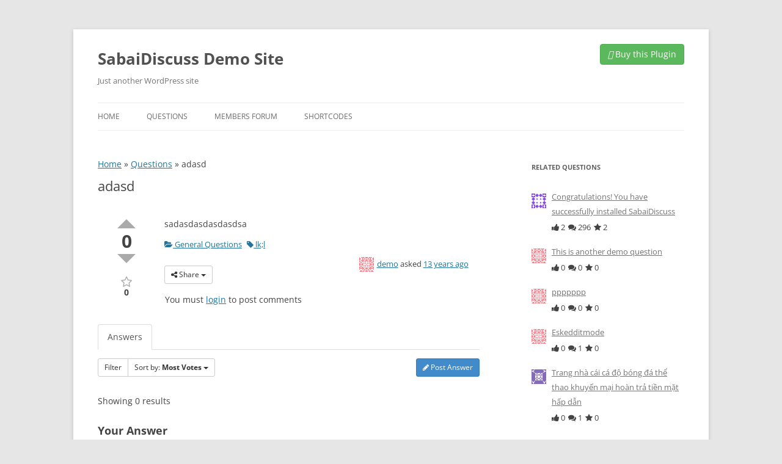

--- FILE ---
content_type: text/html; charset=UTF-8
request_url: https://demo.sabaidiscuss.com/questions/question/adasd
body_size: 15193
content:
<!DOCTYPE html>
<!--[if IE 7]>
<html class="ie ie7" lang="en-US">
<![endif]-->
<!--[if IE 8]>
<html class="ie ie8" lang="en-US">
<![endif]-->
<!--[if !(IE 7) | !(IE 8)  ]><!-->
<html lang="en-US">
<!--<![endif]-->
<head>
<meta charset="UTF-8" />
<meta name="viewport" content="width=device-width" />
<title>adasd | SabaiDiscuss Demo Site</title>
<link rel="profile" href="http://gmpg.org/xfn/11" />
<link rel="pingback" href="https://demo.sabaidiscuss.com/xmlrpc.php" />
<!--[if lt IE 9]>
<script src="https://demo.sabaidiscuss.com/wp-content/themes/twentytwelve/js/html5.js" type="text/javascript"></script>
<![endif]-->
<meta name='robots' content='index, follow, max-image-preview:large, max-snippet:-1, max-video-preview:-1' />

	<!-- This site is optimized with the Yoast SEO plugin v21.6 - https://yoast.com/wordpress/plugins/seo/ -->
	<meta name="description" content="sadasdasdasdasdsa" />
	<link rel="canonical" href="https://demo.sabaidiscuss.com/questions/question/adasd" />
	<meta property="og:locale" content="en_US" />
	<meta property="og:type" content="article" />
	<meta property="og:title" content="Question - SabaiDiscuss Demo Site" />
	<meta property="og:url" content="https://demo.sabaidiscuss.com/questions/question/adasd" />
	<meta property="og:site_name" content="SabaiDiscuss Demo Site" />
	<meta property="article:modified_time" content="2020-07-06T05:54:50+00:00" />
	<script type="application/ld+json" class="yoast-schema-graph">{"@context":"https://schema.org","@graph":[{"@type":"WebPage","@id":"https://demo.sabaidiscuss.com/questions/question","url":"https://demo.sabaidiscuss.com/questions/question","name":"Question - SabaiDiscuss Demo Site","isPartOf":{"@id":"https://demo.sabaidiscuss.com/#website"},"datePublished":"2016-04-22T11:11:29+00:00","dateModified":"2020-07-06T05:54:50+00:00","breadcrumb":{"@id":"https://demo.sabaidiscuss.com/questions/question#breadcrumb"},"inLanguage":"en-US","potentialAction":[{"@type":"ReadAction","target":["https://demo.sabaidiscuss.com/questions/question"]}]},{"@type":"BreadcrumbList","@id":"https://demo.sabaidiscuss.com/questions/question#breadcrumb","itemListElement":[{"@type":"ListItem","position":1,"name":"Home","item":"https://demo.sabaidiscuss.com/"},{"@type":"ListItem","position":2,"name":"Questions","item":"https://demo.sabaidiscuss.com/questions"},{"@type":"ListItem","position":3,"name":"adasd"}]},{"@type":"WebSite","@id":"https://demo.sabaidiscuss.com/#website","url":"https://demo.sabaidiscuss.com/","name":"SabaiDiscuss Demo Site","description":"Just another WordPress site","potentialAction":[{"@type":"SearchAction","target":{"@type":"EntryPoint","urlTemplate":"https://demo.sabaidiscuss.com/?s={search_term_string}"},"query-input":"required name=search_term_string"}],"inLanguage":"en-US"}]}</script>
	<!-- / Yoast SEO plugin. -->


<link rel='dns-prefetch' href='//ajax.googleapis.com' />
<link rel="alternate" type="application/rss+xml" title="SabaiDiscuss Demo Site &raquo; Feed" href="https://demo.sabaidiscuss.com/feed" />
<script type="text/javascript">
/* <![CDATA[ */
window._wpemojiSettings = {"baseUrl":"https:\/\/s.w.org\/images\/core\/emoji\/14.0.0\/72x72\/","ext":".png","svgUrl":"https:\/\/s.w.org\/images\/core\/emoji\/14.0.0\/svg\/","svgExt":".svg","source":{"concatemoji":"https:\/\/demo.sabaidiscuss.com\/wp-includes\/js\/wp-emoji-release.min.js?ver=6.4.7"}};
/*! This file is auto-generated */
!function(i,n){var o,s,e;function c(e){try{var t={supportTests:e,timestamp:(new Date).valueOf()};sessionStorage.setItem(o,JSON.stringify(t))}catch(e){}}function p(e,t,n){e.clearRect(0,0,e.canvas.width,e.canvas.height),e.fillText(t,0,0);var t=new Uint32Array(e.getImageData(0,0,e.canvas.width,e.canvas.height).data),r=(e.clearRect(0,0,e.canvas.width,e.canvas.height),e.fillText(n,0,0),new Uint32Array(e.getImageData(0,0,e.canvas.width,e.canvas.height).data));return t.every(function(e,t){return e===r[t]})}function u(e,t,n){switch(t){case"flag":return n(e,"\ud83c\udff3\ufe0f\u200d\u26a7\ufe0f","\ud83c\udff3\ufe0f\u200b\u26a7\ufe0f")?!1:!n(e,"\ud83c\uddfa\ud83c\uddf3","\ud83c\uddfa\u200b\ud83c\uddf3")&&!n(e,"\ud83c\udff4\udb40\udc67\udb40\udc62\udb40\udc65\udb40\udc6e\udb40\udc67\udb40\udc7f","\ud83c\udff4\u200b\udb40\udc67\u200b\udb40\udc62\u200b\udb40\udc65\u200b\udb40\udc6e\u200b\udb40\udc67\u200b\udb40\udc7f");case"emoji":return!n(e,"\ud83e\udef1\ud83c\udffb\u200d\ud83e\udef2\ud83c\udfff","\ud83e\udef1\ud83c\udffb\u200b\ud83e\udef2\ud83c\udfff")}return!1}function f(e,t,n){var r="undefined"!=typeof WorkerGlobalScope&&self instanceof WorkerGlobalScope?new OffscreenCanvas(300,150):i.createElement("canvas"),a=r.getContext("2d",{willReadFrequently:!0}),o=(a.textBaseline="top",a.font="600 32px Arial",{});return e.forEach(function(e){o[e]=t(a,e,n)}),o}function t(e){var t=i.createElement("script");t.src=e,t.defer=!0,i.head.appendChild(t)}"undefined"!=typeof Promise&&(o="wpEmojiSettingsSupports",s=["flag","emoji"],n.supports={everything:!0,everythingExceptFlag:!0},e=new Promise(function(e){i.addEventListener("DOMContentLoaded",e,{once:!0})}),new Promise(function(t){var n=function(){try{var e=JSON.parse(sessionStorage.getItem(o));if("object"==typeof e&&"number"==typeof e.timestamp&&(new Date).valueOf()<e.timestamp+604800&&"object"==typeof e.supportTests)return e.supportTests}catch(e){}return null}();if(!n){if("undefined"!=typeof Worker&&"undefined"!=typeof OffscreenCanvas&&"undefined"!=typeof URL&&URL.createObjectURL&&"undefined"!=typeof Blob)try{var e="postMessage("+f.toString()+"("+[JSON.stringify(s),u.toString(),p.toString()].join(",")+"));",r=new Blob([e],{type:"text/javascript"}),a=new Worker(URL.createObjectURL(r),{name:"wpTestEmojiSupports"});return void(a.onmessage=function(e){c(n=e.data),a.terminate(),t(n)})}catch(e){}c(n=f(s,u,p))}t(n)}).then(function(e){for(var t in e)n.supports[t]=e[t],n.supports.everything=n.supports.everything&&n.supports[t],"flag"!==t&&(n.supports.everythingExceptFlag=n.supports.everythingExceptFlag&&n.supports[t]);n.supports.everythingExceptFlag=n.supports.everythingExceptFlag&&!n.supports.flag,n.DOMReady=!1,n.readyCallback=function(){n.DOMReady=!0}}).then(function(){return e}).then(function(){var e;n.supports.everything||(n.readyCallback(),(e=n.source||{}).concatemoji?t(e.concatemoji):e.wpemoji&&e.twemoji&&(t(e.twemoji),t(e.wpemoji)))}))}((window,document),window._wpemojiSettings);
/* ]]> */
</script>
<link rel='stylesheet' id='sabai-css' href='https://demo.sabaidiscuss.com/wp-content/plugins/sabai/assets/css/main.min.css?ver=6.4.7' type='text/css' media='screen' />
<link rel='stylesheet' id='sabai-discuss-css' href='https://demo.sabaidiscuss.com/wp-content/plugins/sabai-discuss/assets/css/main.min.css?ver=6.4.7' type='text/css' media='screen' />
<link rel='stylesheet' id='jquery-ui-css' href='//ajax.googleapis.com/ajax/libs/jqueryui/1.13.2/themes/ui-lightness/jquery-ui.min.css?ver=6.4.7' type='text/css' media='all' />
<link rel='stylesheet' id='jquery-bxslider-css' href='https://demo.sabaidiscuss.com/wp-content/plugins/sabai/assets/css/jquery.bxslider.min.css?ver=6.4.7' type='text/css' media='screen' />
<link rel='stylesheet' id='sabai-font-awesome-css' href='https://demo.sabaidiscuss.com/wp-content/plugins/sabai/assets/css/font-awesome.min.css?ver=6.4.7' type='text/css' media='screen' />
<style id='wp-emoji-styles-inline-css' type='text/css'>

	img.wp-smiley, img.emoji {
		display: inline !important;
		border: none !important;
		box-shadow: none !important;
		height: 1em !important;
		width: 1em !important;
		margin: 0 0.07em !important;
		vertical-align: -0.1em !important;
		background: none !important;
		padding: 0 !important;
	}
</style>
<link rel='stylesheet' id='wp-block-library-css' href='https://demo.sabaidiscuss.com/wp-includes/css/dist/block-library/style.min.css?ver=6.4.7' type='text/css' media='all' />
<style id='wp-block-library-theme-inline-css' type='text/css'>
.wp-block-audio figcaption{color:#555;font-size:13px;text-align:center}.is-dark-theme .wp-block-audio figcaption{color:hsla(0,0%,100%,.65)}.wp-block-audio{margin:0 0 1em}.wp-block-code{border:1px solid #ccc;border-radius:4px;font-family:Menlo,Consolas,monaco,monospace;padding:.8em 1em}.wp-block-embed figcaption{color:#555;font-size:13px;text-align:center}.is-dark-theme .wp-block-embed figcaption{color:hsla(0,0%,100%,.65)}.wp-block-embed{margin:0 0 1em}.blocks-gallery-caption{color:#555;font-size:13px;text-align:center}.is-dark-theme .blocks-gallery-caption{color:hsla(0,0%,100%,.65)}.wp-block-image figcaption{color:#555;font-size:13px;text-align:center}.is-dark-theme .wp-block-image figcaption{color:hsla(0,0%,100%,.65)}.wp-block-image{margin:0 0 1em}.wp-block-pullquote{border-bottom:4px solid;border-top:4px solid;color:currentColor;margin-bottom:1.75em}.wp-block-pullquote cite,.wp-block-pullquote footer,.wp-block-pullquote__citation{color:currentColor;font-size:.8125em;font-style:normal;text-transform:uppercase}.wp-block-quote{border-left:.25em solid;margin:0 0 1.75em;padding-left:1em}.wp-block-quote cite,.wp-block-quote footer{color:currentColor;font-size:.8125em;font-style:normal;position:relative}.wp-block-quote.has-text-align-right{border-left:none;border-right:.25em solid;padding-left:0;padding-right:1em}.wp-block-quote.has-text-align-center{border:none;padding-left:0}.wp-block-quote.is-large,.wp-block-quote.is-style-large,.wp-block-quote.is-style-plain{border:none}.wp-block-search .wp-block-search__label{font-weight:700}.wp-block-search__button{border:1px solid #ccc;padding:.375em .625em}:where(.wp-block-group.has-background){padding:1.25em 2.375em}.wp-block-separator.has-css-opacity{opacity:.4}.wp-block-separator{border:none;border-bottom:2px solid;margin-left:auto;margin-right:auto}.wp-block-separator.has-alpha-channel-opacity{opacity:1}.wp-block-separator:not(.is-style-wide):not(.is-style-dots){width:100px}.wp-block-separator.has-background:not(.is-style-dots){border-bottom:none;height:1px}.wp-block-separator.has-background:not(.is-style-wide):not(.is-style-dots){height:2px}.wp-block-table{margin:0 0 1em}.wp-block-table td,.wp-block-table th{word-break:normal}.wp-block-table figcaption{color:#555;font-size:13px;text-align:center}.is-dark-theme .wp-block-table figcaption{color:hsla(0,0%,100%,.65)}.wp-block-video figcaption{color:#555;font-size:13px;text-align:center}.is-dark-theme .wp-block-video figcaption{color:hsla(0,0%,100%,.65)}.wp-block-video{margin:0 0 1em}.wp-block-template-part.has-background{margin-bottom:0;margin-top:0;padding:1.25em 2.375em}
</style>
<style id='classic-theme-styles-inline-css' type='text/css'>
/*! This file is auto-generated */
.wp-block-button__link{color:#fff;background-color:#32373c;border-radius:9999px;box-shadow:none;text-decoration:none;padding:calc(.667em + 2px) calc(1.333em + 2px);font-size:1.125em}.wp-block-file__button{background:#32373c;color:#fff;text-decoration:none}
</style>
<style id='global-styles-inline-css' type='text/css'>
body{--wp--preset--color--black: #000000;--wp--preset--color--cyan-bluish-gray: #abb8c3;--wp--preset--color--white: #fff;--wp--preset--color--pale-pink: #f78da7;--wp--preset--color--vivid-red: #cf2e2e;--wp--preset--color--luminous-vivid-orange: #ff6900;--wp--preset--color--luminous-vivid-amber: #fcb900;--wp--preset--color--light-green-cyan: #7bdcb5;--wp--preset--color--vivid-green-cyan: #00d084;--wp--preset--color--pale-cyan-blue: #8ed1fc;--wp--preset--color--vivid-cyan-blue: #0693e3;--wp--preset--color--vivid-purple: #9b51e0;--wp--preset--color--blue: #21759b;--wp--preset--color--dark-gray: #444;--wp--preset--color--medium-gray: #9f9f9f;--wp--preset--color--light-gray: #e6e6e6;--wp--preset--gradient--vivid-cyan-blue-to-vivid-purple: linear-gradient(135deg,rgba(6,147,227,1) 0%,rgb(155,81,224) 100%);--wp--preset--gradient--light-green-cyan-to-vivid-green-cyan: linear-gradient(135deg,rgb(122,220,180) 0%,rgb(0,208,130) 100%);--wp--preset--gradient--luminous-vivid-amber-to-luminous-vivid-orange: linear-gradient(135deg,rgba(252,185,0,1) 0%,rgba(255,105,0,1) 100%);--wp--preset--gradient--luminous-vivid-orange-to-vivid-red: linear-gradient(135deg,rgba(255,105,0,1) 0%,rgb(207,46,46) 100%);--wp--preset--gradient--very-light-gray-to-cyan-bluish-gray: linear-gradient(135deg,rgb(238,238,238) 0%,rgb(169,184,195) 100%);--wp--preset--gradient--cool-to-warm-spectrum: linear-gradient(135deg,rgb(74,234,220) 0%,rgb(151,120,209) 20%,rgb(207,42,186) 40%,rgb(238,44,130) 60%,rgb(251,105,98) 80%,rgb(254,248,76) 100%);--wp--preset--gradient--blush-light-purple: linear-gradient(135deg,rgb(255,206,236) 0%,rgb(152,150,240) 100%);--wp--preset--gradient--blush-bordeaux: linear-gradient(135deg,rgb(254,205,165) 0%,rgb(254,45,45) 50%,rgb(107,0,62) 100%);--wp--preset--gradient--luminous-dusk: linear-gradient(135deg,rgb(255,203,112) 0%,rgb(199,81,192) 50%,rgb(65,88,208) 100%);--wp--preset--gradient--pale-ocean: linear-gradient(135deg,rgb(255,245,203) 0%,rgb(182,227,212) 50%,rgb(51,167,181) 100%);--wp--preset--gradient--electric-grass: linear-gradient(135deg,rgb(202,248,128) 0%,rgb(113,206,126) 100%);--wp--preset--gradient--midnight: linear-gradient(135deg,rgb(2,3,129) 0%,rgb(40,116,252) 100%);--wp--preset--font-size--small: 13px;--wp--preset--font-size--medium: 20px;--wp--preset--font-size--large: 36px;--wp--preset--font-size--x-large: 42px;--wp--preset--spacing--20: 0.44rem;--wp--preset--spacing--30: 0.67rem;--wp--preset--spacing--40: 1rem;--wp--preset--spacing--50: 1.5rem;--wp--preset--spacing--60: 2.25rem;--wp--preset--spacing--70: 3.38rem;--wp--preset--spacing--80: 5.06rem;--wp--preset--shadow--natural: 6px 6px 9px rgba(0, 0, 0, 0.2);--wp--preset--shadow--deep: 12px 12px 50px rgba(0, 0, 0, 0.4);--wp--preset--shadow--sharp: 6px 6px 0px rgba(0, 0, 0, 0.2);--wp--preset--shadow--outlined: 6px 6px 0px -3px rgba(255, 255, 255, 1), 6px 6px rgba(0, 0, 0, 1);--wp--preset--shadow--crisp: 6px 6px 0px rgba(0, 0, 0, 1);}:where(.is-layout-flex){gap: 0.5em;}:where(.is-layout-grid){gap: 0.5em;}body .is-layout-flow > .alignleft{float: left;margin-inline-start: 0;margin-inline-end: 2em;}body .is-layout-flow > .alignright{float: right;margin-inline-start: 2em;margin-inline-end: 0;}body .is-layout-flow > .aligncenter{margin-left: auto !important;margin-right: auto !important;}body .is-layout-constrained > .alignleft{float: left;margin-inline-start: 0;margin-inline-end: 2em;}body .is-layout-constrained > .alignright{float: right;margin-inline-start: 2em;margin-inline-end: 0;}body .is-layout-constrained > .aligncenter{margin-left: auto !important;margin-right: auto !important;}body .is-layout-constrained > :where(:not(.alignleft):not(.alignright):not(.alignfull)){max-width: var(--wp--style--global--content-size);margin-left: auto !important;margin-right: auto !important;}body .is-layout-constrained > .alignwide{max-width: var(--wp--style--global--wide-size);}body .is-layout-flex{display: flex;}body .is-layout-flex{flex-wrap: wrap;align-items: center;}body .is-layout-flex > *{margin: 0;}body .is-layout-grid{display: grid;}body .is-layout-grid > *{margin: 0;}:where(.wp-block-columns.is-layout-flex){gap: 2em;}:where(.wp-block-columns.is-layout-grid){gap: 2em;}:where(.wp-block-post-template.is-layout-flex){gap: 1.25em;}:where(.wp-block-post-template.is-layout-grid){gap: 1.25em;}.has-black-color{color: var(--wp--preset--color--black) !important;}.has-cyan-bluish-gray-color{color: var(--wp--preset--color--cyan-bluish-gray) !important;}.has-white-color{color: var(--wp--preset--color--white) !important;}.has-pale-pink-color{color: var(--wp--preset--color--pale-pink) !important;}.has-vivid-red-color{color: var(--wp--preset--color--vivid-red) !important;}.has-luminous-vivid-orange-color{color: var(--wp--preset--color--luminous-vivid-orange) !important;}.has-luminous-vivid-amber-color{color: var(--wp--preset--color--luminous-vivid-amber) !important;}.has-light-green-cyan-color{color: var(--wp--preset--color--light-green-cyan) !important;}.has-vivid-green-cyan-color{color: var(--wp--preset--color--vivid-green-cyan) !important;}.has-pale-cyan-blue-color{color: var(--wp--preset--color--pale-cyan-blue) !important;}.has-vivid-cyan-blue-color{color: var(--wp--preset--color--vivid-cyan-blue) !important;}.has-vivid-purple-color{color: var(--wp--preset--color--vivid-purple) !important;}.has-black-background-color{background-color: var(--wp--preset--color--black) !important;}.has-cyan-bluish-gray-background-color{background-color: var(--wp--preset--color--cyan-bluish-gray) !important;}.has-white-background-color{background-color: var(--wp--preset--color--white) !important;}.has-pale-pink-background-color{background-color: var(--wp--preset--color--pale-pink) !important;}.has-vivid-red-background-color{background-color: var(--wp--preset--color--vivid-red) !important;}.has-luminous-vivid-orange-background-color{background-color: var(--wp--preset--color--luminous-vivid-orange) !important;}.has-luminous-vivid-amber-background-color{background-color: var(--wp--preset--color--luminous-vivid-amber) !important;}.has-light-green-cyan-background-color{background-color: var(--wp--preset--color--light-green-cyan) !important;}.has-vivid-green-cyan-background-color{background-color: var(--wp--preset--color--vivid-green-cyan) !important;}.has-pale-cyan-blue-background-color{background-color: var(--wp--preset--color--pale-cyan-blue) !important;}.has-vivid-cyan-blue-background-color{background-color: var(--wp--preset--color--vivid-cyan-blue) !important;}.has-vivid-purple-background-color{background-color: var(--wp--preset--color--vivid-purple) !important;}.has-black-border-color{border-color: var(--wp--preset--color--black) !important;}.has-cyan-bluish-gray-border-color{border-color: var(--wp--preset--color--cyan-bluish-gray) !important;}.has-white-border-color{border-color: var(--wp--preset--color--white) !important;}.has-pale-pink-border-color{border-color: var(--wp--preset--color--pale-pink) !important;}.has-vivid-red-border-color{border-color: var(--wp--preset--color--vivid-red) !important;}.has-luminous-vivid-orange-border-color{border-color: var(--wp--preset--color--luminous-vivid-orange) !important;}.has-luminous-vivid-amber-border-color{border-color: var(--wp--preset--color--luminous-vivid-amber) !important;}.has-light-green-cyan-border-color{border-color: var(--wp--preset--color--light-green-cyan) !important;}.has-vivid-green-cyan-border-color{border-color: var(--wp--preset--color--vivid-green-cyan) !important;}.has-pale-cyan-blue-border-color{border-color: var(--wp--preset--color--pale-cyan-blue) !important;}.has-vivid-cyan-blue-border-color{border-color: var(--wp--preset--color--vivid-cyan-blue) !important;}.has-vivid-purple-border-color{border-color: var(--wp--preset--color--vivid-purple) !important;}.has-vivid-cyan-blue-to-vivid-purple-gradient-background{background: var(--wp--preset--gradient--vivid-cyan-blue-to-vivid-purple) !important;}.has-light-green-cyan-to-vivid-green-cyan-gradient-background{background: var(--wp--preset--gradient--light-green-cyan-to-vivid-green-cyan) !important;}.has-luminous-vivid-amber-to-luminous-vivid-orange-gradient-background{background: var(--wp--preset--gradient--luminous-vivid-amber-to-luminous-vivid-orange) !important;}.has-luminous-vivid-orange-to-vivid-red-gradient-background{background: var(--wp--preset--gradient--luminous-vivid-orange-to-vivid-red) !important;}.has-very-light-gray-to-cyan-bluish-gray-gradient-background{background: var(--wp--preset--gradient--very-light-gray-to-cyan-bluish-gray) !important;}.has-cool-to-warm-spectrum-gradient-background{background: var(--wp--preset--gradient--cool-to-warm-spectrum) !important;}.has-blush-light-purple-gradient-background{background: var(--wp--preset--gradient--blush-light-purple) !important;}.has-blush-bordeaux-gradient-background{background: var(--wp--preset--gradient--blush-bordeaux) !important;}.has-luminous-dusk-gradient-background{background: var(--wp--preset--gradient--luminous-dusk) !important;}.has-pale-ocean-gradient-background{background: var(--wp--preset--gradient--pale-ocean) !important;}.has-electric-grass-gradient-background{background: var(--wp--preset--gradient--electric-grass) !important;}.has-midnight-gradient-background{background: var(--wp--preset--gradient--midnight) !important;}.has-small-font-size{font-size: var(--wp--preset--font-size--small) !important;}.has-medium-font-size{font-size: var(--wp--preset--font-size--medium) !important;}.has-large-font-size{font-size: var(--wp--preset--font-size--large) !important;}.has-x-large-font-size{font-size: var(--wp--preset--font-size--x-large) !important;}
.wp-block-navigation a:where(:not(.wp-element-button)){color: inherit;}
:where(.wp-block-post-template.is-layout-flex){gap: 1.25em;}:where(.wp-block-post-template.is-layout-grid){gap: 1.25em;}
:where(.wp-block-columns.is-layout-flex){gap: 2em;}:where(.wp-block-columns.is-layout-grid){gap: 2em;}
.wp-block-pullquote{font-size: 1.5em;line-height: 1.6;}
</style>
<link rel='stylesheet' id='jltma-wpf-css' href='https://demo.sabaidiscuss.com/wp-content/plugins/prettyphoto/css/prettyPhoto.css?ver=6.4.7' type='text/css' media='all' />
<link rel='stylesheet' id='twentytwelve-fonts-css' href='https://demo.sabaidiscuss.com/wp-content/themes/twentytwelve/fonts/font-open-sans.css?ver=20230328' type='text/css' media='all' />
<link rel='stylesheet' id='twentytwelve-style-css' href='https://demo.sabaidiscuss.com/wp-content/themes/SabaiDiscussDemo/style.css?ver=20231107' type='text/css' media='all' />
<link rel='stylesheet' id='twentytwelve-block-style-css' href='https://demo.sabaidiscuss.com/wp-content/themes/twentytwelve/css/blocks.css?ver=20230213' type='text/css' media='all' />
<!--[if lt IE 9]>
<link rel='stylesheet' id='twentytwelve-ie-css' href='https://demo.sabaidiscuss.com/wp-content/themes/twentytwelve/css/ie.css?ver=20150214' type='text/css' media='all' />
<![endif]-->
<link rel='stylesheet' id='prettify-css' href='https://demo.sabaidiscuss.com/wp-content/plugins/prettify-code-syntax/stylesheets/default.css?ver=6.4.7' type='text/css' media='all' />
<!--[if lt IE 8]>
<script type="text/javascript" src="https://demo.sabaidiscuss.com/wp-includes/js/json2.min.js?ver=2015-05-03" id="json2-js"></script>
<![endif]-->
<script type="text/javascript" src="https://demo.sabaidiscuss.com/wp-includes/js/jquery/jquery.min.js?ver=3.7.1" id="jquery-core-js"></script>
<script type="text/javascript" src="https://demo.sabaidiscuss.com/wp-includes/js/jquery/jquery-migrate.min.js?ver=3.4.1" id="jquery-migrate-js"></script>
<script type="text/javascript" src="https://demo.sabaidiscuss.com/wp-content/plugins/sabai/assets/js/bootstrap.min.js" id="sabai-bootstrap-js"></script>
<script type="text/javascript" src="https://demo.sabaidiscuss.com/wp-content/plugins/sabai/assets/js/bootstrap-growl.min.js" id="sabai-bootstrap-growl-js"></script>
<script type="text/javascript" src="https://demo.sabaidiscuss.com/wp-content/plugins/sabai/assets/js/jquery.scrollTo.min.js" id="jquery-scrollto-js"></script>
<script type="text/javascript" src="https://demo.sabaidiscuss.com/wp-content/plugins/sabai/assets/js/jquery-ajaxreadystate.min.js" id="jquery-ajaxreadystate-js"></script>
<script type="text/javascript" src="https://demo.sabaidiscuss.com/wp-content/plugins/sabai/assets/js/sabai.min.js" id="sabai-js"></script>
<script type="text/javascript" src="https://demo.sabaidiscuss.com/wp-content/plugins/sabai/assets/js/autosize.min.js" id="autosize-js"></script>
<script type="text/javascript" src="https://demo.sabaidiscuss.com/wp-content/plugins/sabai/assets/js/jquery.coo_kie.min.js" id="jquery-cookie-js"></script>
<script type="text/javascript" src="https://demo.sabaidiscuss.com/wp-content/plugins/sabai/assets/js/jquery.bxslider.min.js" id="jquery-bxslider-js"></script>
<script type="text/javascript" src="https://demo.sabaidiscuss.com/wp-content/themes/twentytwelve/js/navigation.js?ver=20141205" id="twentytwelve-navigation-js" defer="defer" data-wp-strategy="defer"></script>
<link rel="https://api.w.org/" href="https://demo.sabaidiscuss.com/wp-json/" /><link rel="alternate" type="application/json" href="https://demo.sabaidiscuss.com/wp-json/wp/v2/pages/159" /><link rel="EditURI" type="application/rsd+xml" title="RSD" href="https://demo.sabaidiscuss.com/xmlrpc.php?rsd" />
<meta name="generator" content="WordPress 6.4.7" />
<link rel='shortlink' href='https://demo.sabaidiscuss.com/?p=159' />
<link rel="alternate" type="application/json+oembed" href="https://demo.sabaidiscuss.com/wp-json/oembed/1.0/embed?url=https%3A%2F%2Fdemo.sabaidiscuss.com%2Fquestions%2Fquestion" />
<link rel="alternate" type="text/xml+oembed" href="https://demo.sabaidiscuss.com/wp-json/oembed/1.0/embed?url=https%3A%2F%2Fdemo.sabaidiscuss.com%2Fquestions%2Fquestion&#038;format=xml" />
<script type="text/javascript">var SABAI = SABAI || {}; SABAI.isRTL =  false; SABAI.domain = ""; SABAI.path = "/";</script><script type="text/javascript">
if (self !== top) top.location = self.location;
</script>
</head>

<body class="page-template-default page page-id-159 page-child parent-pageid-7 wp-embed-responsive custom-font-enabled single-author sabai-entity-id-861 sabai-entity-bundle-name-questions sabai-entity-bundle-type-questions">
<div id="page" class="hfeed site">
	<header id="masthead" class="site-header" role="banner">
		<hgroup>
			<h1 class="site-title"><a href="https://demo.sabaidiscuss.com/" title="SabaiDiscuss Demo Site" rel="home">SabaiDiscuss Demo Site</a></h1>
			<h2 class="site-description">Just another WordPress site</h2>
                        <div class="purchase-link">
			  <a href="https://1.envato.market/qXKdn" class="sabai-btn sabai-btn-success"><i class="fa fa-shopping-cart"></i> Buy this Plugin</a>
		    </div>
		</hgroup>

		<nav id="site-navigation" class="main-navigation" role="navigation">
			<h3 class="menu-toggle">Menu</h3>
			<a class="assistive-text" href="#content" title="Skip to content">Skip to content</a>
			<div class="menu-default-container"><ul id="menu-default" class="nav-menu"><li id="menu-item-19" class="menu-item menu-item-type-post_type menu-item-object-page menu-item-home menu-item-19"><a href="https://demo.sabaidiscuss.com/">Home</a></li>
<li id="menu-item-10" class="menu-item menu-item-type-post_type menu-item-object-page current-page-ancestor menu-item-has-children menu-item-10"><a href="https://demo.sabaidiscuss.com/questions">Questions</a>
<ul class="sub-menu">
	<li id="menu-item-121" class="menu-item menu-item-type-post_type menu-item-object-page menu-item-121"><a href="https://demo.sabaidiscuss.com/questions/categories">Categories</a></li>
	<li id="menu-item-122" class="menu-item menu-item-type-post_type menu-item-object-page menu-item-122"><a href="https://demo.sabaidiscuss.com/questions/tags">Tags</a></li>
</ul>
</li>
<li id="menu-item-35" class="menu-item menu-item-type-post_type menu-item-object-page menu-item-has-children menu-item-35"><a href="https://demo.sabaidiscuss.com/discussions">Members Forum</a>
<ul class="sub-menu">
	<li id="menu-item-119" class="menu-item menu-item-type-post_type menu-item-object-page menu-item-119"><a href="https://demo.sabaidiscuss.com/discussions/categories">Categories</a></li>
	<li id="menu-item-120" class="menu-item menu-item-type-post_type menu-item-object-page menu-item-120"><a href="https://demo.sabaidiscuss.com/discussions/tags">Tags</a></li>
</ul>
</li>
<li id="menu-item-150" class="menu-item menu-item-type-post_type menu-item-object-page menu-item-has-children menu-item-150"><a href="https://demo.sabaidiscuss.com/shortcodes">Shortcodes</a>
<ul class="sub-menu">
	<li id="menu-item-155" class="menu-item menu-item-type-post_type menu-item-object-page menu-item-155"><a href="https://demo.sabaidiscuss.com/shortcodes/sabai-discuss">[sabai-discuss]</a></li>
	<li id="menu-item-154" class="menu-item menu-item-type-post_type menu-item-object-page menu-item-154"><a href="https://demo.sabaidiscuss.com/shortcodes/sabai-discuss-questions">[sabai-discuss-questions]</a></li>
	<li id="menu-item-153" class="menu-item menu-item-type-post_type menu-item-object-page menu-item-153"><a href="https://demo.sabaidiscuss.com/shortcodes/sabai-discuss-answers">[sabai-discuss-answers]</a></li>
	<li id="menu-item-152" class="menu-item menu-item-type-post_type menu-item-object-page menu-item-152"><a href="https://demo.sabaidiscuss.com/shortcodes/sabai-discuss-favorites">[sabai-discuss-favorites]</a></li>
	<li id="menu-item-151" class="menu-item menu-item-type-post_type menu-item-object-page menu-item-151"><a href="https://demo.sabaidiscuss.com/shortcodes/sabai-discuss-search-form">[sabai-discuss-search-form]</a></li>
</ul>
</li>
</ul></div>		</nav><!-- #site-navigation -->

			</header><!-- #masthead -->

	<div id="main" class="wrapper">

	<div id="primary" class="site-content">
		<div id="content" role="main">

							
	<article id="post-159" class="post-159 page type-page status-publish hentry">
		<header class="entry-header">
		<div id="yoast-breadcrumbs"><span><span><a href="https://demo.sabaidiscuss.com/">Home</a></span> » <span><a href="https://demo.sabaidiscuss.com/questions">Questions</a></span> » <span class="breadcrumb_last" aria-current="page">adasd</span></span></div>			<h1 class="entry-title">adasd</h1>
		</header>

		<div class="entry-content">
			<div id="sabai-content" class="sabai sabai-main">
<div id="sabai-body">
<div id="sabai-entity-content-861" class="sabai-entity sabai-entity-type-content sabai-entity-bundle-name-questions sabai-entity-bundle-type-questions sabai-entity-mode-full sabai-questions-novotes sabai-questions-noanswers sabai-clearfix">
    <div class="sabai-questions-status">
            </div>
    <div class="sabai-row">
        <div class="sabai-col-xs-2 sabai-questions-side">
            <div class="sabai-questions-voting-updown">
                <div class="sabai-voting-updown " id="sabai-voting-updown-updown-861"><div class="sabai-voting-arrow-up"><a href="#sabai-voting-updown-updown-861" onclick="return false;" class=""></a></div><span class="sabai-number" title="0 votes">0</span><div class="sabai-voting-arrow-down"><a href="#sabai-voting-updown-updown-861" onclick="return false;" class=""></a></div></div>            </div>
            <div class="sabai-questions-voting-favorite">
                <span class="sabai-voting-star" id="sabai-voting-star-favorite-861"><a href="https://demo.sabaidiscuss.com/questions/question/adasd/vote/favorite/form" title="Mark/unmark this post as favorite (click again to undo)" data-sabaipopover-title="Mark/unmark this post as favorite" onclick="SABAI.ajax({loadingImage:false,type:'post',trigger:jQuery(this), container:'#sabai-voting-star-favorite-861'}); event.stopImmediatePropagation(); return false;" data-sabai-remote-url="https://demo.sabaidiscuss.com/questions/question/adasd/vote/favorite?value=1" class=""><i class="fa-lg fa fa-star-o"></i></a> <span class="sabai-number">0</span></span>            </div>
        </div>
        <div class="sabai-col-xs-10 sabai-questions-main">
            <div class="sabai-questions-body">
                <p>sadasdasdasdasdsa</p>
            </div>
            <div class="sabai-questions-custom-fields">
                            </div>
            <div class="sabai-questions-taxonomy">
                <a href="https://demo.sabaidiscuss.com/questions/categories/general-questions" class=" sabai-entity-permalink sabai-entity-id-77 sabai-entity-type-taxonomy sabai-entity-bundle-name-questions-categories sabai-entity-bundle-type-questions-categories"><i class="fa fa-folder-open"></i> General Questions</a>                <a href="https://demo.sabaidiscuss.com/questions/tags/lkl" class=" sabai-entity-permalink sabai-entity-id-148 sabai-entity-type-taxonomy sabai-entity-bundle-name-questions-tags sabai-entity-bundle-type-questions-tags"><i class="fa fa-tag"></i> lk;l</a>            </div>
            <div class="sabai-row">
                <div class="sabai-col-sm-7">
                    <div class="sabai-entity-buttons">
                        <div class="sabai-btn-toolbar"><div class="sabai-btn-group"><a href="#" class="sabai-btn sabai-btn-default sabai-dropdown-toggle sabai-btn-sm sabai-dropdown-link sabai-social-btn-share" title="" onclick="" data-toggle="dropdown"><i class="fa fa-share-alt"></i> Share <span class="sabai-caret"></span></a><ul class="sabai-dropdown-menu"><li><a href="https://demo.sabaidiscuss.com/questions/question/adasd/share?media=facebook" rel="nofollow" target="_blank" title="" class="sabai-dropdown-link"><i class="fa fa-facebook-square"></i> Facebook</a></li><li><a href="https://demo.sabaidiscuss.com/questions/question/adasd/share?media=twitter" rel="nofollow" target="_blank" title="" class="sabai-dropdown-link"><i class="fa fa-twitter-square"></i> Twitter</a></li><li><a href="https://demo.sabaidiscuss.com/questions/question/adasd/share?media=googleplus" rel="nofollow" target="_blank" title="" class="sabai-dropdown-link"><i class="fa fa-google-plus-square"></i> Google+</a></li><li><a href="https://demo.sabaidiscuss.com/questions/question/adasd/share?media=tumblr" rel="nofollow" target="_blank" title="" class="sabai-dropdown-link"><i class="fa fa-tumblr-square"></i> Tumblr</a></li><li><a href="https://demo.sabaidiscuss.com/questions/question/adasd/share?media=linkedin" rel="nofollow" target="_blank" title="" class="sabai-dropdown-link"><i class="fa fa-linkedin-square"></i> LinkedIn</a></li><li><a href="https://demo.sabaidiscuss.com/questions/question/adasd/share?media=mail" rel="nofollow" target="_blank" title="" class="sabai-dropdown-link"><i class="fa fa-envelope-o"></i> Mail</a></li></ul></div></div>
                    </div>
                </div>
                <div class="sabai-col-sm-5 sabai-questions-activity">
                    <ul class="sabai-entity-activity"><li><a href="https://demo.sabaidiscuss.com" class="sabai-user sabai-user-with-thumbnail" style="background:left center url(https://secure.gravatar.com/avatar/d864415dd1d8313fe3c0dcfd000f7f74?s=24&#038;d=identicon&#038;r=g) no-repeat transparent; height:24px; padding-left:29px; display:inline-block; background-size:24px 24px" rel="nofollow" data-popover-url="https://demo.sabaidiscuss.com/sabai/user/profile/demo/">demo</a> asked <a href="https://demo.sabaidiscuss.com/questions/question/adasd" title="July 28, 2013 4:51 pm" rel="nofollow">13 years ago</a></li></ul>                </div>
            </div>        
            <div class="sabai-questions-comments" id="sabai-entity-content-861-comments">
                <ul id="sabai-comment-comments-861" class="sabai-comment-comments" style="display:none;"></ul>
<div class="sabai-comment-form sabai-comment-form-new"></div>
<ul class="sabai-comment-comments-actions"><li>You must <a href="https://demo.sabaidiscuss.com/wp-login.php?redirect_to=https%3A%2F%2Fdemo.sabaidiscuss.com%2Fquestions%2Fquestion%2Fadasd%2Fcomments%2Fadd" class="sabai-login popup-login">login</a> to post comments</li></ul>            </div>
        </div>
    </div>
</div>
</div>
<div id="sabai-inline">
  <div id="sabai-inline-nav">
    <ul class="sabai-nav sabai-nav-tabs">
      <li class=" sabai-active">
        <a href="#" id="sabai-inline-content-answers-trigger" data-toggle="tab" data-target="#sabai-inline-content-answers" class="">Answers</a>
      </li>
    </ul>
  </div>
  <div class="sabai-tab-content" id="sabai-inline-content">
    <div class="sabai-tab-pane sabai-fade sabai-in  sabai-active" id="sabai-inline-content-answers">
      <div class="sabai-navigation sabai-clearfix">
    <div class="sabai-pull-left sabai-btn-group">
        <a href="#" data-toggle-target="#sabai-inline-content-answers .sabai-questions-answers-filters" data-toggle-cookie="sabai_entity_filter" class="sabai-btn sabai-btn-default sabai-btn-sm sabai-toggle sabai-entity-btn-filter">Filter</a>        <div class="sabai-btn-group"><a href="https://demo.sabaidiscuss.com/questions/question/adasd/answers?sort=votes" onclick="" data-sabai-remote-url="https://demo.sabaidiscuss.com/questions/question/adasd/answers?sort=votes" title="" class="sabai-btn sabai-btn-default sabai-dropdown-toggle sabai-btn-sm" data-toggle="dropdown">Sort by: <strong>Most Votes</strong> <span class="sabai-caret"></span></a><ul class="sabai-dropdown-menu"><li><a href="https://demo.sabaidiscuss.com/questions/question/adasd/answers?sort=newest" onclick="SABAI.ajax({pushState:true,trigger:jQuery(this), container:'#sabai-inline-content-answers'}); event.stopImmediatePropagation(); return false;" data-sabai-remote-url="https://demo.sabaidiscuss.com/questions/question/adasd/answers?sort=newest" title="" class="sabai-dropdown-link">Newest First</a></li><li><a href="https://demo.sabaidiscuss.com/questions/question/adasd/answers?sort=oldest" onclick="SABAI.ajax({pushState:true,trigger:jQuery(this), container:'#sabai-inline-content-answers'}); event.stopImmediatePropagation(); return false;" data-sabai-remote-url="https://demo.sabaidiscuss.com/questions/question/adasd/answers?sort=oldest" title="" class="sabai-dropdown-link">Oldest First</a></li><li><a href="https://demo.sabaidiscuss.com/questions/question/adasd/answers?sort=random" onclick="SABAI.ajax({pushState:true,trigger:jQuery(this), container:'#sabai-inline-content-answers'}); event.stopImmediatePropagation(); return false;" data-sabai-remote-url="https://demo.sabaidiscuss.com/questions/question/adasd/answers?sort=random" title="" class="sabai-dropdown-link">Random</a></li><li><a href="https://demo.sabaidiscuss.com/questions/question/adasd/answers?sort=active" onclick="SABAI.ajax({pushState:true,trigger:jQuery(this), container:'#sabai-inline-content-answers'}); event.stopImmediatePropagation(); return false;" data-sabai-remote-url="https://demo.sabaidiscuss.com/questions/question/adasd/answers?sort=active" title="" class="sabai-dropdown-link">Recently Active</a></li></ul></div>    </div>
    <div class="sabai-pull-right">
        <div class="sabai-btn-group">
            <a href="#sabai-questions-861-add-answer" class="sabai-btn sabai-btn-sm sabai-btn-primary sabai-questions-btn-answer" onclick="SABAI.scrollTo('#sabai-questions-861-add-answer', 500); jQuery('#sabai-questions-861-add-answer form').focusFirstInput(); return false;"><i class="fa fa-pencil"></i> Post Answer</a>
        </div>
    </div>
</div>
<div class="sabai-questions-filters sabai-questions-answers-filters" style="display:none;">
    

<form novalidate class="sabai-form sabai-entity-filter-form" action="#" method="post" id="sabai-form-7abd98d7a215312f66b97815c3794e3b">
  <div class="sabai-form-fields"><div class="sabai-row">

<fieldset class="sabai-form-field sabai-form-nolabel sabai-form-type-fieldset"><div class="sabai-form-fields">
    <div class=" sabai-col-sm-6">

<fieldset class="sabai-form-field sabai-form-nolabel sabai-form-type-fieldset"><div class="sabai-form-fields">
    

<fieldset class="sabai-form-field sabai-form-group sabai-form-type-fieldset">
  <legend><span>Keyword</span></legend><div class="sabai-form-fields">
    

<div class="sabai-form-field sabai-form-nolabel sabai-form-type-textfield">
  <input maxlength="255" style="width:100%;" name="content_body[keyword]" type="text" /></div>




<fieldset class="sabai-form-field sabai-form-inline sabai-form-nolabel sabai-form-type-radios sabai-field-filter-ignore"><div class="sabai-form-fields">
    
<div class="sabai-form-field">
  
<input name="content_body[type]" value="all" type="radio" id="qf_b41af0" checked="checked" /><label for="qf_b41af0">Match all</label></div>


<div class="sabai-form-field">
  
<input name="content_body[type]" value="any" type="radio" id="qf_bc0be2" /><label for="qf_bc0be2">Match any</label></div>

  </div></fieldset>

  </div></fieldset>

  </div></fieldset>
</div>
<div class=" sabai-col-sm-6">

<fieldset class="sabai-form-field sabai-form-nolabel sabai-form-type-fieldset"><div class="sabai-form-fields">
    

<div class="sabai-form-field sabai-form-type-checkbox">
  <div class="sabai-form-field-label"><span>Accepted/Unaccepted</span></div>
  
<input name="questions_answer_accepted[]" type="checkbox" value="1" id="qf_e219d2" /><label for="qf_e219d2">Show accepted answers only</label></div>


  </div></fieldset>
</div>
  </div></fieldset>
</div>
</div>
</form>
<script type="text/javascript">
jQuery(document).ready(function($) {
    if (!$("#sabai-inline-content-answers").length) return;
    
    $("#sabai-inline-content-answers").find(".sabai-entity-filter-form").submit(function (e) {        
        SABAI.ajax({
            type: "post",
            container: "#sabai-inline-content-answers",
            target: "",
            url: "https://demo.sabaidiscuss.com/questions/question/adasd/answers?filter=1&" + $(this).serialize(),
            pushState: true
        });
        e.preventDefault();
    }).change(function(e){if ($(e.target).parents(".sabai-field-filter-ignore").length > 0) return; $(this).submit();});
    $(SABAI).bind("toggled.sabai", function (e, data) {
        if (data.trigger.hasClass("sabai-entity-btn-filter")
            && data.target.parents("#sabai-inline-content-answers").length
        ) {
            data.container = "#sabai-inline-content-answers";
            $(SABAI).trigger("entity_filter_form_toggled.sabai", data);
        }
    });
});

</script></div>

<div class="sabai-questions-answers">
</div>

<div class="sabai-navigation sabai-navigation-bottom sabai-clearfix">
    <div class="sabai-pull-left">
        Showing 0 results    </div>
</div>

<div class="sabai-questions-add-answer-form" id="sabai-questions-861-add-answer">
    <strong>Your Answer</strong>
    
<form novalidate class="sabai-form " action="https://demo.sabaidiscuss.com/questions/question/adasd/answers/add" method="post" id="sabai-form-2d3d71c7a99c95377a3df9acff95afeb">
  <div class="sabai-form-header"><div class="sabai-alert sabai-alert-danger"><i class="fa fa-exclamation-triangle"></i> Please correct the error(s) below.</div></div>
  <div class="sabai-form-fields">


<fieldset class="sabai-form-field sabai-form-type-fieldset">
  <legend><span>Guest Author</span></legend><div class="sabai-form-fields">
    

<fieldset class="sabai-form-field sabai-entity-field sabai-entity-field-type-content-guest-author sabai-entity-field-name-content-guest-author sabai-form-nolabel sabai-form-type-fieldset"><div class="sabai-form-fields">
    

<div class="sabai-form-field sabai-form-nolabel sabai-form-type-item">
  <div class="sabai-form-field-description">Post as a guest by filling out the fields below or <a href="https://demo.sabaidiscuss.com/wp-login.php?redirect_to=https%3A%2F%2Fdemo.sabaidiscuss.com%2Fquestions%2Fquestion%2Fadasd" class="sabai-login popup-login">login</a> if you already have an account.</div>
</div>




<div class="sabai-form-field sabai-form-type-textfield">
  <div class="sabai-form-field-label"><span>Name</span><span class="sabai-form-field-required">*</span></div>
  <input maxlength="255" style="width:100%;" name="content_guest_author[0][name]" type="text" /></div>




<div class="sabai-form-field sabai-form-type-email">
  <div class="sabai-form-field-label"><span>E-mail</span><span class="sabai-form-field-required">*</span></div>
  <input maxlength="255" style="width:100%;" name="content_guest_author[0][email]" type="email" /></div>




<div class="sabai-form-field sabai-form-type-url">
  <div class="sabai-form-field-label"><span>Website</span></div>
  <input maxlength="255" style="width:100%;" placeholder="http://" name="content_guest_author[0][url]" type="url" /></div>


  </div></fieldset>

  </div></fieldset>


<fieldset class="sabai-form-field sabai-form-nolabel sabai-form-type-fieldset"><div class="sabai-form-fields">
    

<div class="sabai-form-field sabai-entity-field sabai-entity-field-type-text sabai-entity-field-name-content-body sabai-form-nolabel sabai-form-type-wordpress-editor">
  <div id="wp-sabai-form-2d3d71c7a99c95377a3df9acff95afeb-content-body-0-editor-wrap" class="wp-core-ui wp-editor-wrap tmce-active"><link rel='stylesheet' id='dashicons-css' href='https://demo.sabaidiscuss.com/wp-includes/css/dashicons.min.css?ver=6.4.7' type='text/css' media='all' />
<link rel='stylesheet' id='editor-buttons-css' href='https://demo.sabaidiscuss.com/wp-includes/css/editor.min.css?ver=6.4.7' type='text/css' media='all' />
<div id="wp-sabai-form-2d3d71c7a99c95377a3df9acff95afeb-content-body-0-editor-editor-tools" class="wp-editor-tools hide-if-no-js"><div class="wp-editor-tabs"><button type="button" id="sabai-form-2d3d71c7a99c95377a3df9acff95afeb-content-body-0-editor-tmce" class="wp-switch-editor switch-tmce" data-wp-editor-id="sabai-form-2d3d71c7a99c95377a3df9acff95afeb-content-body-0-editor">Visual</button>
<button type="button" id="sabai-form-2d3d71c7a99c95377a3df9acff95afeb-content-body-0-editor-html" class="wp-switch-editor switch-html" data-wp-editor-id="sabai-form-2d3d71c7a99c95377a3df9acff95afeb-content-body-0-editor">Text</button>
</div>
</div>
<div id="wp-sabai-form-2d3d71c7a99c95377a3df9acff95afeb-content-body-0-editor-editor-container" class="wp-editor-container"><div id="qt_sabai-form-2d3d71c7a99c95377a3df9acff95afeb-content-body-0-editor_toolbar" class="quicktags-toolbar hide-if-no-js"></div><textarea class="wp-editor-area" rows="20" autocomplete="off" cols="40" name="content_body[0]" id="sabai-form-2d3d71c7a99c95377a3df9acff95afeb-content-body-0-editor"></textarea></div>
</div></div>


  </div></fieldset>


<fieldset class="sabai-form-field sabai-form-type-fieldset">
  <legend><span>CAPTCHA</span><span class="sabai-form-field-required">*</span></legend>
  <div class="sabai-form-field-description">Enter the characters shown on the image.</div>
  <div class="sabai-form-fields">
    

<div class="sabai-form-field Array sabai-form-field-error">
  <input maxlength="255" size="10" style="width:9em;" name="field_captcha2[0]" type="text" />
  <span class="sabai-form-field-error">Really Simple CAPTCHA was not found.</span></div>


  </div></fieldset>


<fieldset class="sabai-form-field sabai-form-buttons sabai-form-inline sabai-form-nolabel sabai-form-type-fieldset"><div class="sabai-form-fields">
    

<div class="sabai-form-field sabai-form-action sabai-form-nolabel sabai-form-type-submit">
  <input style="display:inline;" class="sabai-btn sabai-btn-primary" name="_sabai_form_submit[submit]" value="Post Answer" type="submit" /></div>


  </div></fieldset>
<input name="_sabai_form_build_id" type="hidden" value="2d3d71c7a99c95377a3df9acff95afeb" />
<input name="__t" type="hidden" value="b048892d39" />
</div>
</form></div>
    </div>
  </div>
</div>
</div>					</div><!-- .entry-content -->
		<footer class="entry-meta">
					</footer><!-- .entry-meta -->
	</article><!-- #post -->
							
		</div><!-- #content -->
	</div><!-- #primary -->


			<div id="secondary" class="widget-area" role="complementary">
			<aside id="sabai_platform_wordpress_sabai_questions_related-2" class="widget widget_sabai_platform_wordpress_sabai_questions_related"><h3 class="widget-title">Related Questions</h3><div class="sabai sabai-wordpress-widget sabai-widget-questions-related sabai-clearfix"><ul class="sabai-wordpress-widget-entries">
  <li class="sabai-wordpress-widget-entry-with-image"><div class="sabai-wordpress-widget-image"><img src="https://secure.gravatar.com/avatar/43cbfb485031ede0257105b2f28f2138?s=24&#038;d=identicon&#038;r=g" width="24" height="24" style="width:24px; height:24px;" alt="onokazu" title="onokazu" /></div>
    <div class="sabai-wordpress-widget-main">
      <a title="Congratulations! You have successfully installed SabaiDiscuss" href="https://demo.sabaidiscuss.com/questions/question/congratulations-you-have-successfully-installed-sabaidiscuss">Congratulations! You have successfully installed SabaiDiscuss</a>
      <ul><li><i class="fa fa-thumbs-up"></i> 2</li><li><i class="fa fa-comments"></i> 296</li><li><i class="fa fa-star"></i> 2</li></ul>
    </div>
  </li>
  <li class="sabai-wordpress-widget-entry-with-image"><div class="sabai-wordpress-widget-image"><img src="https://secure.gravatar.com/avatar/d864415dd1d8313fe3c0dcfd000f7f74?s=24&#038;d=identicon&#038;r=g" width="24" height="24" style="width:24px; height:24px;" alt="demo" title="demo" /></div>
    <div class="sabai-wordpress-widget-main">
      <a title="This is another demo question" href="https://demo.sabaidiscuss.com/questions/question/this-is-another-demo-question">This is another demo question</a>
      <ul><li><i class="fa fa-thumbs-up"></i> 0</li><li><i class="fa fa-comments"></i> 0</li><li><i class="fa fa-star"></i> 0</li></ul>
    </div>
  </li>
  <li class="sabai-wordpress-widget-entry-with-image"><div class="sabai-wordpress-widget-image"><img src="https://secure.gravatar.com/avatar/d864415dd1d8313fe3c0dcfd000f7f74?s=24&#038;d=identicon&#038;r=g" width="24" height="24" style="width:24px; height:24px;" alt="demo" title="demo" /></div>
    <div class="sabai-wordpress-widget-main">
      <a title="ppppppp" href="https://demo.sabaidiscuss.com/questions/question/ppppppp">ppppppp</a>
      <ul><li><i class="fa fa-thumbs-up"></i> 0</li><li><i class="fa fa-comments"></i> 0</li><li><i class="fa fa-star"></i> 0</li></ul>
    </div>
  </li>
  <li class="sabai-wordpress-widget-entry-with-image"><div class="sabai-wordpress-widget-image"><img src="https://secure.gravatar.com/avatar/d864415dd1d8313fe3c0dcfd000f7f74?s=24&#038;d=identicon&#038;r=g" width="24" height="24" style="width:24px; height:24px;" alt="demo" title="demo" /></div>
    <div class="sabai-wordpress-widget-main">
      <a title="Eskedditmode" href="https://demo.sabaidiscuss.com/questions/question/eskedditmode">Eskedditmode</a>
      <ul><li><i class="fa fa-thumbs-up"></i> 0</li><li><i class="fa fa-comments"></i> 1</li><li><i class="fa fa-star"></i> 0</li></ul>
    </div>
  </li>
  <li class="sabai-wordpress-widget-entry-with-image"><div class="sabai-wordpress-widget-image"><img src="https://secure.gravatar.com/avatar/fff23558c3cce7664f4c2a5b35754c7e?s=24&#038;d=identicon&#038;r=g" width="24" height="24" style="width:24px; height:24px;" alt="thethaovqq288" title="thethaovqq288" /></div>
    <div class="sabai-wordpress-widget-main">
      <a title="Trang nhà cái cá độ bóng đá thể thao khuyến mại hoàn trả tiền mặt hấp dẫn" href="https://demo.sabaidiscuss.com/questions/question/trang-nha-cai-ca-do-bong-da-the-thao-khuyen-mai-hoan-tra-tien-mat-hap-dan">Trang nhà cái cá độ bóng đá thể thao khuyến mại hoàn trả tiền mặt hấp dẫn</a>
      <ul><li><i class="fa fa-thumbs-up"></i> 0</li><li><i class="fa fa-comments"></i> 1</li><li><i class="fa fa-star"></i> 0</li></ul>
    </div>
  </li>
</ul>
</div></aside>		</div><!-- #secondary -->
		</div><!-- #main .wrapper -->
	<footer id="colophon" role="contentinfo">
		<div class="site-info">
									<a href="https://wordpress.org/" class="imprint" title="Semantic Personal Publishing Platform">
				Proudly powered by WordPress			</a>
		</div><!-- .site-info -->
	</footer><!-- #colophon -->
</div><!-- #page -->


			<script type="text/javascript" charset="utf-8">
			    jQuery(document).ready(function() {
				    jQuery("a[rel^='prettyPhoto']").prettyPhoto({
					    deeplinking: false,
				    });
			    });
			</script>

		<script type="text/javascript">
jQuery(document).ready(function($) {
SABAI.init($("#sabai-content"));
});
</script><link rel='stylesheet' id='buttons-css' href='https://demo.sabaidiscuss.com/wp-includes/css/buttons.min.css?ver=6.4.7' type='text/css' media='all' />
<script type="text/javascript" src="https://demo.sabaidiscuss.com/wp-includes/js/jquery/ui/core.min.js?ver=1.13.2" id="jquery-ui-core-js"></script>
<script type="text/javascript" src="https://demo.sabaidiscuss.com/wp-includes/js/jquery/ui/effect.min.js?ver=1.13.2" id="jquery-effects-core-js"></script>
<script type="text/javascript" src="https://demo.sabaidiscuss.com/wp-includes/js/jquery/ui/effect-highlight.min.js?ver=1.13.2" id="jquery-effects-highlight-js"></script>
<script type="text/javascript" src="https://demo.sabaidiscuss.com/wp-content/plugins/syntaxhighlighter/syntaxhighlighter.js?ver=6.4.7" id="syntaxhighlighter-js"></script>
<script type="text/javascript" src="https://demo.sabaidiscuss.com/wp-content/plugins/prettify-code-syntax/javascripts/prettify.js?ver=6.4.7" id="prettify-js"></script>
<script type="text/javascript" src="https://demo.sabaidiscuss.com/wp-content/plugins/prettify-code-syntax/javascripts/load.js?ver=6.4.7" id="prettify-load-js"></script>
<script type="text/javascript" src="https://demo.sabaidiscuss.com/wp-content/plugins/prettyphoto/js/jquery.prettyPhoto.js?ver=1.2.5" id="jltma-wpf-js"></script>
<script type="text/javascript" id="utils-js-extra">
/* <![CDATA[ */
var userSettings = {"url":"\/","uid":"0","time":"1769491694","secure":"1"};
/* ]]> */
</script>
<script type="text/javascript" src="https://demo.sabaidiscuss.com/wp-includes/js/utils.min.js?ver=6.4.7" id="utils-js"></script>
<script type="text/javascript" src="https://demo.sabaidiscuss.com/wp-admin/js/editor.min.js?ver=6.4.7" id="editor-js"></script>
<script type="text/javascript" id="editor-js-after">
/* <![CDATA[ */
window.wp.oldEditor = window.wp.editor;
/* ]]> */
</script>
<script type="text/javascript" id="quicktags-js-extra">
/* <![CDATA[ */
var quicktagsL10n = {"closeAllOpenTags":"Close all open tags","closeTags":"close tags","enterURL":"Enter the URL","enterImageURL":"Enter the URL of the image","enterImageDescription":"Enter a description of the image","textdirection":"text direction","toggleTextdirection":"Toggle Editor Text Direction","dfw":"Distraction-free writing mode","strong":"Bold","strongClose":"Close bold tag","em":"Italic","emClose":"Close italic tag","link":"Insert link","blockquote":"Blockquote","blockquoteClose":"Close blockquote tag","del":"Deleted text (strikethrough)","delClose":"Close deleted text tag","ins":"Inserted text","insClose":"Close inserted text tag","image":"Insert image","ul":"Bulleted list","ulClose":"Close bulleted list tag","ol":"Numbered list","olClose":"Close numbered list tag","li":"List item","liClose":"Close list item tag","code":"Code","codeClose":"Close code tag","more":"Insert Read More tag"};
/* ]]> */
</script>
<script type="text/javascript" src="https://demo.sabaidiscuss.com/wp-includes/js/quicktags.min.js?ver=6.4.7" id="quicktags-js"></script>
<script type="text/javascript" src="https://demo.sabaidiscuss.com/wp-includes/js/dist/vendor/wp-polyfill-inert.min.js?ver=3.1.2" id="wp-polyfill-inert-js"></script>
<script type="text/javascript" src="https://demo.sabaidiscuss.com/wp-includes/js/dist/vendor/regenerator-runtime.min.js?ver=0.14.0" id="regenerator-runtime-js"></script>
<script type="text/javascript" src="https://demo.sabaidiscuss.com/wp-includes/js/dist/vendor/wp-polyfill.min.js?ver=3.15.0" id="wp-polyfill-js"></script>
<script type="text/javascript" src="https://demo.sabaidiscuss.com/wp-includes/js/dist/dom-ready.min.js?ver=392bdd43726760d1f3ca" id="wp-dom-ready-js"></script>
<script type="text/javascript" src="https://demo.sabaidiscuss.com/wp-includes/js/dist/hooks.min.js?ver=c6aec9a8d4e5a5d543a1" id="wp-hooks-js"></script>
<script type="text/javascript" src="https://demo.sabaidiscuss.com/wp-includes/js/dist/i18n.min.js?ver=7701b0c3857f914212ef" id="wp-i18n-js"></script>
<script type="text/javascript" id="wp-i18n-js-after">
/* <![CDATA[ */
wp.i18n.setLocaleData( { 'text direction\u0004ltr': [ 'ltr' ] } );
/* ]]> */
</script>
<script type="text/javascript" src="https://demo.sabaidiscuss.com/wp-includes/js/dist/a11y.min.js?ver=7032343a947cfccf5608" id="wp-a11y-js"></script>
<script type="text/javascript" id="wplink-js-extra">
/* <![CDATA[ */
var wpLinkL10n = {"title":"Insert\/edit link","update":"Update","save":"Add Link","noTitle":"(no title)","noMatchesFound":"No results found.","linkSelected":"Link selected.","linkInserted":"Link inserted.","minInputLength":"3"};
/* ]]> */
</script>
<script type="text/javascript" src="https://demo.sabaidiscuss.com/wp-includes/js/wplink.min.js?ver=6.4.7" id="wplink-js"></script>
<script type="text/javascript" src="https://demo.sabaidiscuss.com/wp-includes/js/jquery/ui/menu.min.js?ver=1.13.2" id="jquery-ui-menu-js"></script>
<script type="text/javascript" id="jquery-ui-autocomplete-js-extra">
/* <![CDATA[ */
var uiAutocompleteL10n = {"noResults":"No results found.","oneResult":"1 result found. Use up and down arrow keys to navigate.","manyResults":"%d results found. Use up and down arrow keys to navigate.","itemSelected":"Item selected."};
/* ]]> */
</script>
<script type="text/javascript" src="https://demo.sabaidiscuss.com/wp-includes/js/jquery/ui/autocomplete.min.js?ver=1.13.2" id="jquery-ui-autocomplete-js"></script>

		<script type="text/javascript">
		tinyMCEPreInit = {
			baseURL: "https://demo.sabaidiscuss.com/wp-includes/js/tinymce",
			suffix: ".min",
						mceInit: {'sabai-form-2d3d71c7a99c95377a3df9acff95afeb-content-body-0-editor':{theme:"modern",skin:"lightgray",language:"en",formats:{alignleft: [{selector: "p,h1,h2,h3,h4,h5,h6,td,th,div,ul,ol,li", styles: {textAlign:"left"}},{selector: "img,table,dl.wp-caption", classes: "alignleft"}],aligncenter: [{selector: "p,h1,h2,h3,h4,h5,h6,td,th,div,ul,ol,li", styles: {textAlign:"center"}},{selector: "img,table,dl.wp-caption", classes: "aligncenter"}],alignright: [{selector: "p,h1,h2,h3,h4,h5,h6,td,th,div,ul,ol,li", styles: {textAlign:"right"}},{selector: "img,table,dl.wp-caption", classes: "alignright"}],strikethrough: {inline: "del"}},relative_urls:false,remove_script_host:false,convert_urls:false,browser_spellcheck:true,fix_list_elements:true,entities:"38,amp,60,lt,62,gt",entity_encoding:"raw",keep_styles:false,cache_suffix:"wp-mce-49110-20201110",resize:"vertical",menubar:false,branding:false,preview_styles:"font-family font-size font-weight font-style text-decoration text-transform",end_container_on_empty_block:true,wpeditimage_html5_captions:true,wp_lang_attr:"en-US",wp_keep_scroll_position:false,wp_shortcut_labels:{"Heading 1":"access1","Heading 2":"access2","Heading 3":"access3","Heading 4":"access4","Heading 5":"access5","Heading 6":"access6","Paragraph":"access7","Blockquote":"accessQ","Underline":"metaU","Strikethrough":"accessD","Bold":"metaB","Italic":"metaI","Code":"accessX","Align center":"accessC","Align right":"accessR","Align left":"accessL","Justify":"accessJ","Cut":"metaX","Copy":"metaC","Paste":"metaV","Select all":"metaA","Undo":"metaZ","Redo":"metaY","Bullet list":"accessU","Numbered list":"accessO","Insert\/edit image":"accessM","Insert\/edit link":"metaK","Remove link":"accessS","Toolbar Toggle":"accessZ","Insert Read More tag":"accessT","Insert Page Break tag":"accessP","Distraction-free writing mode":"accessW","Add Media":"accessM","Keyboard Shortcuts":"accessH"},content_css:"https://demo.sabaidiscuss.com/wp-includes/css/dashicons.min.css?ver=6.4.7,https://demo.sabaidiscuss.com/wp-includes/js/tinymce/skins/wordpress/wp-content.css?ver=6.4.7,https://demo.sabaidiscuss.com/wp-content/themes/twentytwelve/fonts/font-open-sans.css",plugins:"charmap,colorpicker,hr,lists,media,paste,tabfocus,textcolor,fullscreen,wordpress,wpautoresize,wpeditimage,wpemoji,wpgallery,wplink,wpdialogs,wptextpattern,wpview,image",external_plugins:{"syntaxhighlighter":"https:\/\/demo.sabaidiscuss.com\/wp-content\/plugins\/syntaxhighlighter\/syntaxhighlighter_mce-4.js?ver=3.7.2"},selector:"#sabai-form-2d3d71c7a99c95377a3df9acff95afeb-content-body-0-editor",wpautop:true,indent:false,toolbar1:"formatselect,bold,italic,bullist,numlist,blockquote,alignleft,aligncenter,alignright,link,spellchecker,fullscreen,wp_adv",toolbar2:"strikethrough,hr,forecolor,pastetext,removeformat,charmap,outdent,indent,undo,redo,wp_help",toolbar3:"",toolbar4:"",tabfocus_elements:":prev,:next",body_class:"sabai-form-2d3d71c7a99c95377a3df9acff95afeb-content-body-0-editor post-type-page post-status-publish page-template-default locale-en-us"}},
			qtInit: {'sabai-form-2d3d71c7a99c95377a3df9acff95afeb-content-body-0-editor':{id:"sabai-form-2d3d71c7a99c95377a3df9acff95afeb-content-body-0-editor",buttons:"strong,em,link,block,del,ins,img,ul,ol,li,code,close"}},
			ref: {plugins:"charmap,colorpicker,hr,lists,media,paste,tabfocus,textcolor,fullscreen,wordpress,wpautoresize,wpeditimage,wpemoji,wpgallery,wplink,wpdialogs,wptextpattern,wpview,image",theme:"modern",language:"en"},
			load_ext: function(url,lang){var sl=tinymce.ScriptLoader;sl.markDone(url+'/langs/'+lang+'.js');sl.markDone(url+'/langs/'+lang+'_dlg.js');}
		};
		</script>
		<script type="text/javascript" src="https://demo.sabaidiscuss.com/wp-includes/js/tinymce/tinymce.min.js?ver=49110-20201110" id="wp-tinymce-root-js"></script>
<script type="text/javascript" src="https://demo.sabaidiscuss.com/wp-includes/js/tinymce/plugins/compat3x/plugin.min.js?ver=49110-20201110" id="wp-tinymce-js"></script>
<script type='text/javascript'>
tinymce.addI18n( 'en', {"Ok":"OK","Bullet list":"Bulleted list","Insert\/Edit code sample":"Insert\/edit code sample","Url":"URL","Spellcheck":"Check Spelling","Row properties":"Table row properties","Cell properties":"Table cell properties","Cols":"Columns","Paste row before":"Paste table row before","Paste row after":"Paste table row after","Cut row":"Cut table row","Copy row":"Copy table row","Merge cells":"Merge table cells","Split cell":"Split table cell","Paste is now in plain text mode. Contents will now be pasted as plain text until you toggle this option off.":"Paste is now in plain text mode. Contents will now be pasted as plain text until you toggle this option off.\n\nIf you are looking to paste rich content from Microsoft Word, try turning this option off. The editor will clean up text pasted from Word automatically.","Rich Text Area. Press ALT-F9 for menu. Press ALT-F10 for toolbar. Press ALT-0 for help":"Rich Text Area. Press Alt-Shift-H for help.","You have unsaved changes are you sure you want to navigate away?":"The changes you made will be lost if you navigate away from this page.","Your browser doesn't support direct access to the clipboard. Please use the Ctrl+X\/C\/V keyboard shortcuts instead.":"Your browser does not support direct access to the clipboard. Please use keyboard shortcuts or your browser\u2019s edit menu instead.","Edit|button":"Edit"});
tinymce.ScriptLoader.markDone( 'https://demo.sabaidiscuss.com/wp-includes/js/tinymce/langs/en.js' );
</script>
		<script type="text/javascript">
		var ajaxurl = "/wp-admin/admin-ajax.php";
		( function() {
			var initialized = [];
			var initialize  = function() {
				var init, id, inPostbox, $wrap;
				var readyState = document.readyState;

				if ( readyState !== 'complete' && readyState !== 'interactive' ) {
					return;
				}

				for ( id in tinyMCEPreInit.mceInit ) {
					if ( initialized.indexOf( id ) > -1 ) {
						continue;
					}

					init      = tinyMCEPreInit.mceInit[id];
					$wrap     = tinymce.$( '#wp-' + id + '-wrap' );
					inPostbox = $wrap.parents( '.postbox' ).length > 0;

					if (
						! init.wp_skip_init &&
						( $wrap.hasClass( 'tmce-active' ) || ! tinyMCEPreInit.qtInit.hasOwnProperty( id ) ) &&
						( readyState === 'complete' || ( ! inPostbox && readyState === 'interactive' ) )
					) {
						tinymce.init( init );
						initialized.push( id );

						if ( ! window.wpActiveEditor ) {
							window.wpActiveEditor = id;
						}
					}
				}
			}

			if ( typeof tinymce !== 'undefined' ) {
				if ( tinymce.Env.ie && tinymce.Env.ie < 11 ) {
					tinymce.$( '.wp-editor-wrap ' ).removeClass( 'tmce-active' ).addClass( 'html-active' );
				} else {
					if ( document.readyState === 'complete' ) {
						initialize();
					} else {
						document.addEventListener( 'readystatechange', initialize );
					}
				}
			}

			if ( typeof quicktags !== 'undefined' ) {
				for ( id in tinyMCEPreInit.qtInit ) {
					quicktags( tinyMCEPreInit.qtInit[id] );

					if ( ! window.wpActiveEditor ) {
						window.wpActiveEditor = id;
					}
				}
			}
		}());
		</script>
				<div id="wp-link-backdrop" style="display: none"></div>
		<div id="wp-link-wrap" class="wp-core-ui" style="display: none" role="dialog" aria-labelledby="link-modal-title">
		<form id="wp-link" tabindex="-1">
		<input type="hidden" id="_ajax_linking_nonce" name="_ajax_linking_nonce" value="a93fecca21" />		<h1 id="link-modal-title">Insert/edit link</h1>
		<button type="button" id="wp-link-close"><span class="screen-reader-text">
			Close		</span></button>
		<div id="link-selector">
			<div id="link-options">
				<p class="howto" id="wplink-enter-url">Enter the destination URL</p>
				<div>
					<label><span>URL</span>
					<input id="wp-link-url" type="text" aria-describedby="wplink-enter-url" /></label>
				</div>
				<div class="wp-link-text-field">
					<label><span>Link Text</span>
					<input id="wp-link-text" type="text" /></label>
				</div>
				<div class="link-target">
					<label><span></span>
					<input type="checkbox" id="wp-link-target" /> Open link in a new tab</label>
				</div>
			</div>
			<p class="howto" id="wplink-link-existing-content">Or link to existing content</p>
			<div id="search-panel">
				<div class="link-search-wrapper">
					<label>
						<span class="search-label">Search</span>
						<input type="search" id="wp-link-search" class="link-search-field" autocomplete="off" aria-describedby="wplink-link-existing-content" />
						<span class="spinner"></span>
					</label>
				</div>
				<div id="search-results" class="query-results" tabindex="0">
					<ul></ul>
					<div class="river-waiting">
						<span class="spinner"></span>
					</div>
				</div>
				<div id="most-recent-results" class="query-results" tabindex="0">
					<div class="query-notice" id="query-notice-message">
						<em class="query-notice-default">No search term specified. Showing recent items.</em>
						<em class="query-notice-hint screen-reader-text">
							Search or use up and down arrow keys to select an item.						</em>
					</div>
					<ul></ul>
					<div class="river-waiting">
						<span class="spinner"></span>
					</div>
				</div>
			</div>
		</div>
		<div class="submitbox">
			<div id="wp-link-cancel">
				<button type="button" class="button">Cancel</button>
			</div>
			<div id="wp-link-update">
				<input type="submit" value="Add Link" class="button button-primary" id="wp-link-submit" name="wp-link-submit">
			</div>
		</div>
		</form>
		</div>
		</body>
</html>


--- FILE ---
content_type: text/css
request_url: https://demo.sabaidiscuss.com/wp-content/themes/SabaiDiscussDemo/style.css?ver=20231107
body_size: 373
content:
/*
Theme Name:     Sabai Discuss Demo
Theme URI:      http://wordpress.org/extend/themes/twentytwelve
Description:    Child theme for the Twenty Twelve theme 
Author:         Kazumi Ono
Author URI:     http://sabaidiscuss.com/
Template:       twentytwelve
Version:        0.1.0
*/

@import url("../twentytwelve/style.css");
.site-header {position:relative;}
.site-header .purchase-link {
text-align: center;
position: absolute;
right: 0;
top: 0;
margin-top: margin-top:24px;
margin-top: 1.714285714rem;
}
#yoast-breadcrumbs {margin-bottom:15px;}
.sabai-form-field select {
    width: 100%;
}
